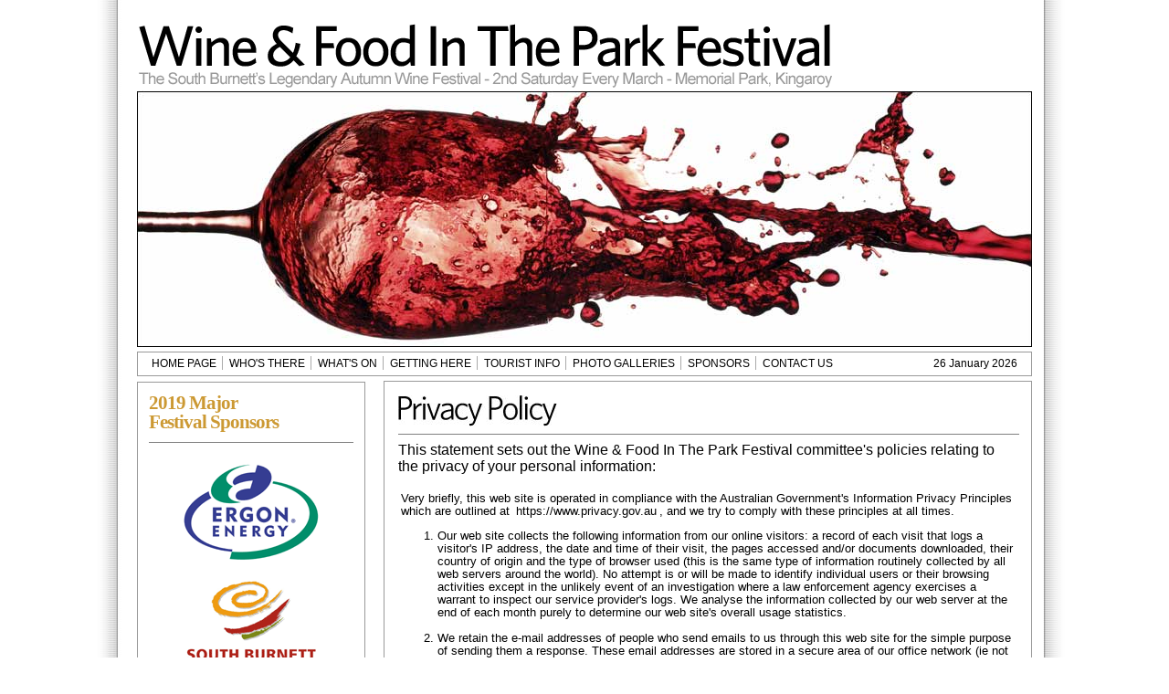

--- FILE ---
content_type: text/html; charset=UTF-8
request_url: https://winefood.southburnett.com.au/privacy.php
body_size: 17555
content:
<HTML>
<HEAD>
  <META HTTP-EQUIV="Content-Type" CONTENT="text/html; charset=iso-8859-1">
  <META name="description" content="The 13th annual South Burnett Wine and Food
   In The Park Festival will be held at Kingaroy in Queensland's South Burnett
   wine region on Saturday 12th March 2011. This page contains our privacy
   policy and disclaimer">
  <META name="keywords" content="wine, wines, food, festival, Kingaroy, South
  Burnett, Queensland, Australia, privacy, privacy policy, disclaimer">
  <SCRIPT type="text/javascript">
   function bookmarksite(title, url){
   if (document.all)
   window.external.AddFavorite(url, title);
   else if (window.sidebar)
   window.sidebar.addPanel(title, url, "")}
  </SCRIPT>
  <TITLE>South Burnett Wine and Food In The Park Festival - Privacy Policy</TITLE>
  <LINK href="style.css" rel="stylesheet" type="text/css">
</HEAD>
<BODY BGCOLOR=#FFFFFF LEFTMARGIN=0 TOPMARGIN=0 MARGINWIDTH=0 MARGINHEIGHT=0>
<!-- header -->
<TABLE WIDTH=980 BORDER=0 CELLPADDING=0 CELLSPACING=0 align=center>
  <TR>
    <TD><IMG SRC="https://winefood.southburnett.com.au/images/spacer.gif" WIDTH=980 HEIGHT=5 ALT="" BORDER=0></TD>
  </TR>
</TABLE>
<P>
<TABLE WIDTH=980 BORDER=0 CELLPADDING=0 CELLSPACING=0 align=center>
  <TR>
    <TD><A HREF="https://winefood.southburnett.com.au/" onMouseOver="self.status=' Click here to return to our home page '; return true"
		  onMouseOut="self.status= ' '; return true"><IMG SRC="https://winefood.southburnett.com.au/images/wine-and-food-in-the-park.gif" WIDTH=836 HEIGHT=82 BORDER=0 ALT="Wine And Food In The Park Festival"></A></TD>
    <TD COLSPAN=2 valign=middle align=center><script src="https://connect.facebook.net/en_US/all.js#xfbml=1"></script><fb:like href="https://www.facebook.com/SouthBurnettWineAndFoodInThePark" layout="button_count" show_faces="false" width="90" font="arial"></fb:like></TD>
  </TR>
  <TR>
    <TD COLSPAN=3><A HREF="https://winefood.southburnett.com.au/" onMouseOver="self.status=' Click here to return to our home page '; return true"
		  onMouseOut="self.status= ' '; return true"><IMG SRC="https://winefood.southburnett.com.au/images/header1.jpg" WIDTH=980 HEIGHT=143 BORDER=0 ALT=""></A></TD>
  </TR>
  <TR>
    <TD COLSPAN=3><A HREF="https://winefood.southburnett.com.au/" onMouseOver="self.status=' Click here to return to our home page '; return true"
		  onMouseOut="self.status= ' '; return true"><IMG SRC="https://winefood.southburnett.com.au/images/header2.jpg" WIDTH=980 HEIGHT=138 BORDER=0 ALT=""></A></TD>
  </TR>
</TABLE>
<TABLE WIDTH=980 BORDER=0 CELLPADDING=0 CELLSPACING=0 align=center>
  <TR>
    <TD><IMG SRC="https://winefood.southburnett.com.au/images/spacer.gif" WIDTH=1 HEIGHT=5 ALT="" BORDER=0></TD>
  </TR>
</TABLE>
<TABLE WIDTH=980 BORDER=0 CELLPADDING=0 CELLSPACING=0 align=center>
  <TR>
    <TD BGCOLOR=white><TABLE class=sample BORDER=0 CELLPADDING=0 CELLSPACING=0
      WIDTH=100%>
	<TR>
	  <TD WIDTH=10><IMG SRC="https://winefood.southburnett.com.au/images/spacer.gif" WIDTH=10 HEIGHT=25 ALT="" BORDER=0></TD>
	  <TD><SCRIPT type='text/javascript' src='https://winefood.southburnett.com.au/menu.js'></SCRIPT></TD>
	  <TD WIDTH=10><IMG SRC="https://winefood.southburnett.com.au/images/spacer.gif" WIDTH=10 HEIGHT=25 ALT="" BORDER=0></TD>
	  <TD WIDTH=160><DIV class=date align=right>26 January 2026</DIV></TD>
	  <TD WIDTH=15><IMG SRC="https://winefood.southburnett.com.au/images/spacer.gif" WIDTH=15 HEIGHT=25 ALT="" BORDER=0></TD>
	</TR>
      </TABLE>
    </TD>
  </TR>
</TABLE>
<TABLE WIDTH=980 BORDER=0 CELLPADDING=0 CELLSPACING=0 align=center>
  <TR>
    <TD><IMG SRC="https://winefood.southburnett.com.au/images/spacer.gif" WIDTH=1 HEIGHT=5 ALT="" BORDER=0></TD>
  </TR>
</TABLE>
<!-- page core -->
<TABLE WIDTH=980 BORDER=0 CELLPADDING=0 CELLSPACING=0 align=center>
  <TR>
    <TD WIDTH=250 VALIGN=top><TABLE BORDER=0 CELLPADDING=0 CELLSPACING=0 WIDTH=100%>
	<TR>
	  <TD><IMG SRC="images/spacer.gif" WIDTH=1 HEIGHT=1 BORDER=0 ALT-""></TD>
	</TR>
	<TR><TD><!-- major sponsors -->
     <HTML>
<BODY>
<TABLE BORDER=0 CELLPADDING=10 CELLSPACING=0 WIDTH=100% ALIGN=center class=sample>
  <TR>
    <TD><TABLE BORDER=0 CELLPADDING=0 CELLASPACING=0 WIDTH=100%>
	<TR>
	  <TD><DIV class=front5>
	      2019 Major <BR>
	      Festival Sponsors
		<HR SIZE=1 NOSHADE>
	    </DIV>
	  </TD>
	</TR>
	<TR>
	  <TD><IMG SRC="images/spacer.gif" WIDTH=1 HEIGHT=5 BORDER=0 ALT=""></TD>
	</TR>
	<TR>
	  <TD align=center><A HREF="https://www.ergon.com.au/" TARGET="_blank"><IMG
		SRC="images/ergon_150.gif" WIDTH=150 HEIGHT=114 BORDER=0 ALT=""></A></TD>
	</TR>
	<TR>
	  <TD><IMG SRC="images/spacer.gif" WIDTH=1 HEIGHT=10 BORDER=0 ALT=""></TD>
	</TR>
	<TR>
	  <TD align=center><A HREF="https://www.southburnett.qld.gov.au/" TARGET="_blank"><IMG
		SRC="images/sbrclogo.gif" WIDTH=150 HEIGHT=116 BORDER=0 ALT=""></A></TD>
	</TR>
	<TR>
	  <TD><IMG SRC="images/spacer.gif" WIDTH=1 HEIGHT=10 BORDER=0 ALT=""></TD>
	</TR>
      </TABLE>
    </TD>
  </TR>
</TABLE>
</BODY></HTML>
     <P></TD></TR>
	<TR>
	  <TD><DIV class=leadtext>
	      <CENTER>
		<IMG SRC="images/uncork-250.gif" WIDTH="250" HEIGHT="196" ALT="Uncork The Magic - South Burnett, South-East Queensland">
		<P>
		Find out more about us on: <BR>
		<B><A HREF="https://southburnettwine.com.au" TARGET="_blank" onMouseOver="self.status=' Click here to visit this site (appears in a new window) '; return true"
		    onMouseOut="self.status= ' '; return true">South Burnett Wine</A></B> <BR>
		<A HREF="https://tourism.southburnett.com.au" TARGET="_blank" onMouseOver="self.status=' Click here to visit this site (appears in a new window) '; return true"
		    onMouseOut="self.status= ' '; return true"><B>South Burnett Tourism</B></A>
		<BR>
		<B><A HREF="https://southburnett.com.au" TARGET="_blank" onMouseOver="self.status=' Click here to visit this site (appears in a new window) '; return true"
		    onMouseOut="self.status= ' '; return true">SouthBurnett.com.au</A></B><BR>
		<B><A HREF="https://southburnett.biz" TARGET="_blank" onMouseOver="self.status=' Click here to visit this site (appears in a new window) '; return true"
		    onMouseOut="self.status= ' '; return true">South Burnett Biz</A></B>
	      </CENTER>
	    </DIV>
	  </TD>
	</TR>
      </TABLE>
    </TD>
    <TD WIDTH=20 valign=bottom><IMG SRC="images/spacer.gif" WIDTH=20 HEIGHT=1
	  BORDER=0 ALT=""></TD>
    <TD WIDTH=710 valign=top><TABLE BORDER=0 CELLSPACING=0 CELLPADDING=15 WIDTH=100%
      class=sample>
	<TR>
	  <TD valign=top><TABLE WIDTH=100% BORDER=0 CELLPADDING=0 CELLSPACING=0>
	      <TR>
		<TD><IMG SRC="images/privacypolicy.jpg" WIDTH=174 HEIGHT=34 BORDER=0 ALT="Privacy Policy"></TD>
	      </TR>
	      <TR>
		<TD><DIV class=leadtext>
		      <HR SIZE=1 WIDTH=100% NOSHADE>
		    This statement sets out the Wine &amp; Food In The Park Festival committee's
		    policies relating to the privacy of your personal information:
		  </DIV>
		  <P>
		  <DIV class=bodytext>
		    Very briefly, this web site is operated in compliance with the Australian
		    Government's Information Privacy Principles which are outlined at
		    <A class=bodytext HREF="https://www.privacy.gov.au" TARGET="_blank" onMouseOver="self.status=' Click here to visit this web site (appears in a new window) '; return true"
			onMouseOut="self.status= ' '; return true">https://www.privacy.gov.au</A>,
		    and we try to comply with these principles at all times.
		    <P>
		    <OL>
		      <LI>
			Our web site collects the following information from our online visitors:
			a record of each visit that logs a visitor's IP address, the date and time
			of their visit, the pages accessed and/or documents downloaded, their country
			of origin and the type of browser used (this is the same type of information
			routinely collected by all web servers around the world). No attempt is or
			will be made to identify individual users or their browsing activities except
			in the unlikely event of an investigation where a law enforcement agency
			exercises a warrant to inspect our service provider's logs. We analyse the
			information collected by our web server at the end of each month purely to
			determine our web site's overall usage statistics.<BR>
			<BR>
		      <LI>
			We retain the e-mail addresses of people who send emails to us through this
			web site for the simple purpose of sending them a response. These email addresses
			are stored in a secure area of our office network (ie not on the website)
			and are not used for any other purpose. Nor will they be disclosed to any
			third party without the consent of the person who originally emailed us.<BR>
			<BR>
		      <LI>
			People who submit email addresses, web sites or other information for linking
			on this web site are agreeing to have them published on our web site by doing
			so. We will, however, remove or modify any submitted email address, web site
			URL or other supplied information on request.<BR>
		    </OL>
		    <P>
		    Visitors should also note that this web site contains links to a number of
		    other web sites that are included on the basis of containing content related
		    to our own site's operations and/or as a service to our online visitors.
		    When you click on a link to go to another site, you leave our own web site
		    and are no longer protected by our Privacy Policy.
		    <P>
		    This privacy statement is periodically reviewed in line with the ongoing
		    development of our web site and/or changes to Australian privacy laws.
		    <P>
		    &nbsp;
		  </DIV>
		</TD>
	      </TR>
	      <TR>
		<TD><IMG SRC="images/antispampolicy.jpg" WIDTH=225 HEIGHT=34 BORDER=0 ALT="Anti-Spam Policy"></TD>
	      </TR>
	      <TR>
		<TD><DIV class=leadtext>
		      <HR SIZE=1 WIDTH=100% NOSHADE>
		    This statement sets out our policies relating to spam (ie unsolicited commercial
		    email):
		  </DIV>
		  <P>
		  <DIV class=bodytext>
		    Our web site is operated in compliance with the <I>Australian Spam Act
		    2003</I>, which may be viewed online at a variety of locations (just search
		    Google for the Act's name).<BR>
		    <BR>
		    In a nutshell, we don't send out any spam emails. Nor do we do business with
		    any individual or company who does. And we encourage all our visitors to
		    do likewise.
		    <P>
		    We also use anti-spam filtering on our emails and we report any Australian
		    who spams us to the proper authorities on receipt of their spam.
		    <P>
		    Again, we encourage our visitors to do likewise in countries which have
		    equivalent legislation to Australia. Or to request their legislators enact
		    similar legislation in countries which don't yet have anti-spam laws; or
		    to toughen existing laws up to Australian anti-spam standards where existing
		    laws are weak.
		    <P>
		    &nbsp;
		  </DIV>
		</TD>
	      </TR>
	      <TR>
		<TD><IMG SRC="images/disclaimer.jpg" WIDTH=138 HEIGHT=28 BORDER=0 ALT="Disclaimer"></TD>
	      </TR>
	      <TR>
		<TD><DIV class=leadtext>
		      <HR SIZE=1 WIDTH=100% NOSHADE>
		    The information presented on our web site is the result of personal, original
		    effort by us and we retain the copyright on all information and graphical
		    materials shown here (except those which are licensed and/or used with the
		    permission of the copyright owner). You can only reproduce materials shown
		    on this website if you receive our written permission to do so.
		  </DIV>
		  <P>
		  <DIV class=bodytext>
		    We try to keep our web site current at all times but there may be occasions
		    when some part of it is out of date because real life circumstances change
		    faster than our web site can accurately reflect them.
		    <P>
		    Even so, we appreciate that our visitors rely on our web site to be 100%
		    accurate at all times. So we'll happily remedy any inaccurate information
		    as soon as we're made aware of it. If you believe you've discovered an error
		    we should correct or update, please
		    <A class=bodytext HREF="mailto:info@southburnett.com.au?subject=Email from Wine And Food In The Park website"
			onMouseOver="self.status=' Click here to email the Wine and Food In The Park Festival '; return true"
			onMouseOut="self.status= ' '; return true">email us</A> about it.
		    <P>
		    &nbsp;
		  </DIV>
		</TD>
	      </TR>
	    </TABLE>
	  </TD>
	</TR>
      </TABLE>
    </TD>
  </TR>
</TABLE>

<!-- footer -->
<TABLE WIDTH=980 BORDER=0 CELLPADDING=0 CELLSPACING=0 align=center>
  <TR>
    <TD BGCOLOR=white><IMG SRC="https://winefood.southburnett.com.au/images/spacer.gif"
	  WIDTH=1 HEIGHT=1 ALT=""></TD>
  </TR>
</TABLE>
<TABLE WIDTH=980 BORDER=0 CELLPADDING=0 CELLSPACING=0 align=center>
  <TR>
    <TD>
	<HR SIZE=1 WIDTH=100% NOSHADE ALIGN=CENTER>
    </TD>
  </TR>
  <TR>
    <TD BGCOLOR=white><TABLE BORDER=0 CELLPADDING=0 CELLSPACING=0 WIDTH=100%>
	<TR>
	  <TD ALIGN=center><DIV class=basemenutext>
	      <A class=basemenutext HREF="https://winefood.southburnett.com.au/" onMouseOver="self.status=' Click here to view this page '; return true"
		  onMouseOut="self.status= ' '; return true">Home Page</A> &nbsp;&#149;&nbsp;
	      <A class=basemenutext HREF="https://winefood.southburnett.com.au/whosthere.php"
		  onMouseOver="self.status=' Click here to view this page '; return true" onMouseOut="self.status= ' '; return true">Who's
	      There</A> &nbsp;&#149;&nbsp;
	      <A class=basemenutext HREF="https://winefood.southburnett.com.au/whatson.php"
		  onMouseOver="self.status=' Click here to view this page '; return true" onMouseOut="self.status= ' '; return true">What's
	      On</A>&nbsp;&#149;&nbsp;
	      <A class=basemenutext HREF="https://winefood.southburnett.com.au/gettinghere.php"
		  onMouseOver="self.status=' Click here to view this page '; return true" onMouseOut="self.status= ' '; return true">Getting
	      Here</A> &nbsp;&#149;&nbsp;
	      <A class=basemenutext HREF="https://winefood.southburnett.com.au/touristinfo.php"
		  onMouseOver="self.status=' Click here to view this page '; return true" onMouseOut="self.status= ' '; return true">Tourist
	      Info</A> &nbsp;&#149;&nbsp;
	      <A class=basemenutext HREF="https://winefood.southburnett.com.au/photos.php"
		  onMouseOver="self.status=' Click here to view this page '; return true" onMouseOut="self.status= ' '; return true">Photo
	      Gallery</A> &nbsp;&#149;&nbsp;
	      <A class=basemenutext HREF="https://winefood.southburnett.com.au/sponsors.php"
		  onMouseOver="self.status=' Click here to view this page '; return true" onMouseOut="self.status= ' '; return true">Our
	      Sponsors</A> &nbsp;&#149;&nbsp;
	      <A class=basemenutext HREF="https://winefood.southburnett.com.au/contact.php"
		  onMouseOver="self.status=' Click here to view this page '; return true" onMouseOut="self.status= ' '; return true">Contact
	      Us</A>
	    </DIV>
	  </TD>
	</TR>
      </TABLE>
    </TD>
  </TR>
</TABLE>
<TABLE WIDTH=980 BORDER=0 CELLPADDING=0 CELLSPACING=0 align=center>
  <TR>
    <TD BGCOLOR=white><IMG SRC="https://winefood.southburnett.com.au/images/spacer.gif"
	  WIDTH=1 HEIGHT=5 ALT=""></TD>
  </TR>
</TABLE>
<TABLE WIDTH=980 BORDER=0 CELLPADDING=0 CELLSPACING=0 align=center>
  <TR>
    <TD BGCOLOR=white align=center><DIV class=copyright>
	Copyright 1998-2026	<A class=copyright HREF="https://southburnett.com.au" TARGET="_blank" onMouseOver="self.status=' Click here to visit this site (appears in a new window) '; return true"
	    onMouseOut="self.status= ' '; return true">SouthBurnett.com.au</A>
	&nbsp;&#149;&nbsp;
	<A class=copyright HREF="https://winefood.southburnett.com.au/privacy.php"
	    onMouseOver="self.status=' Click here to view this page '; return true" onMouseOut="self.status= ' '; return true">Privacy
	Policy &amp; Disclaimer</A> &nbsp;&#149;&nbsp;
	<A class=copyright HREF="mailto:info@southburnett.com.au?subject=Email from Wine And Food In The Park website"
	    onMouseOver="self.status=' Click here to email the Wine And Food In The Park Festival '; return true"
	    onMouseOut="self.status= ' '; return true">Email Us</A> &nbsp;&#149;&nbsp;
	<A class=copyright href="javascript:bookmarksite('Wine And Food In The Park Festival', 'https://www.winefood.southburnett.com.au/')"
	    onMouseOver="self.status=' Click here to bookmark this website '; return true"
	    onMouseOut="self.status= ' '; return true">Bookmark Us</A> &nbsp;&#149;&nbsp;
	<A class=copyright href="javascript:print()" onMouseOver="self.status=' Click here to print this page '; return true"
	    onMouseOut="self.status= ' '; return true">Print Page</A> &nbsp;&#149;&nbsp;
	<A class=copyright HREF="#top" onMouseOver="self.status=' Click here to return to the top of this page '; return true"
	    onMouseOut="self.status= ' '; return true">Top of page</A>
      </DIV>
    </TD>
  </TR>
</TABLE>
<TABLE WIDTH=980 BORDER=0 CELLPADDING=0 CELLSPACING=0 align=center>
  <TR>
    <TD BGCOLOR=white><IMG SRC="https://winefood.southburnett.com.au/images/spacer.gif"
	  WIDTH=1 HEIGHT=10 ALT=""></TD>
  </TR>
</TABLE>
<SCRIPT type="text/javascript"> var gaJsHost = (("https:" ==
document.location.protocol) ? "https://ssl." : "https://www.");
document.write(unescape("%3Cscript src='" + gaJsHost +
"google-analytics.com/ga.js' type='text/javascript'%3E%3C/script%3E"));
</SCRIPT> <SCRIPT type="text/javascript"> var pageTracker =
_gat._getTracker("UA-3624857-1"); pageTracker._initData();
pageTracker._trackPageview(); </SCRIPT></BODY></HTML>


--- FILE ---
content_type: text/css
request_url: https://winefood.southburnett.com.au/style.css
body_size: 17151
content:
/* body markup */
body {color:#111;font: 76%/1.4 arial,tahoma,verdana,sans-serif;height:100%;background: #ffffff url("images/pageedging.jpg") repeat-y 50% 0}

/*layout markup /*
/* layout */
#page {border-top:1px solid #fff;width:974px;margin:0 auto}


/* Menu markups */

.topmenu { background-color: #FFFFFF; line-height:15px; border: 0px solid; border-color: black; border-style: solid;
 } 
.basemenu { background-color: #FFFFFF; line-height:24px; border: 0px solid; border-color: black; border-style: solid;
 } 

.menutext {
   COLOR: Black; 
   FONT-FAMILY: Verdana, "MS Sans Serif", Arial, Helvetica, Geneva; 
   FONT-SIZE: 13px; 
   FONT-WEIGHT: bold; 
   TEXT-DECORATION: none; 
   padding: 5px;
}

A.menulink {
	COLOR: Black; 
	FONT-FAMILY: Verdana, "MS Sans Serif", Arial, Helvetica, Geneva; 
	FONT-SIZE: 13px; 
	FONT-WEIGHT: bold; 
	TEXT-DECORATION: none; 
	border:0px solid; 
	padding: 0px; 
}
A.menulink:hover {
	COLOR: FFFFFF; TEXT-DECORATION: none
	}
	
	
.basemenutext {
	color: Black; 
	font-family: Verdana, Arial, Sans Serif, Tahoma, Helvetica, Geneva; 
	font-size: 13px; 
	font-weight: bold;
	padding-left:3px;
	padding-right:3px;
	padding-top:3px !important;
	padding-top:3px;
	padding-bottom:3px;
	line-height: 11pt; 
	
}
A.basemenutext {
	COLOR: Black; FONT-FAMILY: Verdana, Arial, Sans Serif, Tahoma, Helvetica, Geneva; FONT-SIZE: 13px; FONT-WEIGHT: bold; TEXT-DECORATION: none; border:0px solid; padding: 0px; 
}
A.basemenutext:hover {
	COLOR: Black; TEXT-DECORATION: underline
	}
A.basemenutext:visited {
	COLOR: Black; TEXT-DECORATION: none
	}	
	
/* Headline markups */

/* Getting Here headlines */
.gettinghere1 {
	COLOR: Gray; FONT-FAMILY: Tahoma, Verdana, Geneva; FONT-SIZE: 24pt; FONT-WEIGHT: bold; line-height: 100%  
}
.gettinghere2 {
	COLOR: CC9933; FONT-FAMILY: Tahoma, Verdana, Geneva; FONT-SIZE: 68pt; FONT-WEIGHT: bold; line-height: 100%; letter-spacing:-5px  
}
.gettinghere3 {
	COLOR: CC9933; FONT-FAMILY: Tahoma, Verdana, Geneva; FONT-SIZE: 24pt; FONT-WEIGHT: bold; line-height: 100%; letter-spacing:-2px  
}
.gettinghere4 {
	COLOR: CC9933; FONT-FAMILY: Tahoma, Verdana, Geneva; FONT-SIZE: 16pt; FONT-WEIGHT: bold; line-height: 100%; letter-spacing:-1px  
}


/* Photo gallery headlines */
.photogallery1 {
	COLOR: Gray; FONT-FAMILY: Tahoma, Verdana, Geneva; FONT-SIZE: 34pt; FONT-WEIGHT: bold; line-height: 100%  
}
.photogallery2 {
	COLOR: CC9933; FONT-FAMILY: Tahoma, Verdana, Geneva; FONT-SIZE: 51pt; FONT-WEIGHT: bold; line-height: 100%; letter-spacing:-2px  
}
.photogallery3 {
	COLOR: CC9933; FONT-FAMILY: Tahoma, Verdana, Geneva; FONT-SIZE: 16pt; FONT-WEIGHT: bold; line-height: 100%; letter-spacing:-1px  
}

/* Sponsors headlines */
.sponsors1 {
	COLOR: Gray; FONT-FAMILY: Tahoma, Verdana, Geneva; FONT-SIZE: 26pt; FONT-WEIGHT: bold; line-height: 60%  
}
.sponsors2 {
	COLOR: CC9933; FONT-FAMILY: Tahoma, Verdana, Geneva; FONT-SIZE: 56pt; FONT-WEIGHT: bold; line-height: 100%; letter-spacing:-5px  
}
.sponsors3 {
	COLOR: CC9933; FONT-FAMILY: Tahoma, Verdana, Geneva; FONT-SIZE: 20pt; FONT-WEIGHT: bold; line-height: 100%; letter-spacing:-2px  
}
.sponsors4 {
	COLOR: CC9933; FONT-FAMILY: Tahoma, Verdana, Geneva; FONT-SIZE: 16pt; FONT-WEIGHT: bold; line-height: 100%; letter-spacing:-1px  
}


/* Contact Us headlines */
.contact1 {
	COLOR: Gray; FONT-FAMILY: Tahoma, Verdana, Geneva; FONT-SIZE: 26pt; FONT-WEIGHT: bold; line-height: 60%  
}
.contact2 {
	COLOR: CC9933; FONT-FAMILY: Tahoma, Verdana, Geneva; FONT-SIZE: 56pt; FONT-WEIGHT: bold; line-height: 100%; letter-spacing:-5px  
}
.contact3 {
	COLOR: CC9933; FONT-FAMILY: Tahoma, Verdana, Geneva; FONT-SIZE: 20pt; FONT-WEIGHT: bold; line-height: 100%; letter-spacing:-2px  
}
.contact4 {
	COLOR: CC9933; FONT-FAMILY: Tahoma, Verdana, Geneva; FONT-SIZE: 16pt; FONT-WEIGHT: bold; line-height: 100%; letter-spacing:-1px  
}

/* Tourist Information headlines */
.tourist1 {
	COLOR: Gray; FONT-FAMILY: Tahoma, Verdana, Geneva; FONT-SIZE: 26pt; FONT-WEIGHT: bold; line-height: 60%  
}
.tourist2 {
	COLOR: CC9933; FONT-FAMILY: Tahoma, Verdana, Geneva; FONT-SIZE: 56pt; FONT-WEIGHT: bold; line-height: 100%; letter-spacing:-5px  
}
.tourist3 {
	COLOR: CC9933; FONT-FAMILY: Tahoma, Verdana, Geneva; FONT-SIZE: 24pt; FONT-WEIGHT: bold; line-height: 100%; letter-spacing:-2px  
}
.tourist4 {
	COLOR: CC9933; FONT-FAMILY: Tahoma, Verdana, Geneva; FONT-SIZE: 16pt; FONT-WEIGHT: bold; line-height: 100%; letter-spacing:-1px  
}


/* Who's There headlines */
.whosthere1 {
	COLOR: Gray; FONT-FAMILY: Tahoma, Verdana, Geneva; FONT-SIZE: 27pt; FONT-WEIGHT: bold; line-height: 60%  
}
.whosthere2 {
	COLOR: CC9933; FONT-FAMILY: Tahoma, Verdana, Geneva; FONT-SIZE: 80pt; FONT-WEIGHT: bold; line-height: 100%; letter-spacing:-2px  
}
.whosthere3 {
	COLOR: CC9933; FONT-FAMILY: Tahoma, Verdana, Geneva; FONT-SIZE: 16pt; FONT-WEIGHT: bold; line-height: 100%; letter-spacing:-1px  
}
.whosthere4 {
	COLOR: Gray; FONT-FAMILY: Tahoma, Verdana, Geneva; FONT-SIZE: 27pt; FONT-WEIGHT: bold; line-height: 60%  
}
.whosthere5 {
	COLOR: CC9933; FONT-FAMILY: Tahoma, Verdana, Geneva; FONT-SIZE: 48pt; FONT-WEIGHT: bold; line-height: 100%; letter-spacing:-2px  
}
.whosthere6 {
	COLOR: CC9933; FONT-FAMILY: Tahoma, Verdana, Geneva; FONT-SIZE: 40pt; FONT-WEIGHT: bold; line-height: 120%; letter-spacing:-2px  
}

/* What's On headlines */
.whatson1 {
	COLOR: Gray; FONT-FAMILY: Tahoma, Verdana, Geneva; FONT-SIZE: 28pt; FONT-WEIGHT: bold; line-height: 60%  
}
.whatson2 {
	COLOR: CC9933; FONT-FAMILY: Tahoma, Verdana, Geneva; FONT-SIZE: 60pt; FONT-WEIGHT: bold; line-height: 100%; letter-spacing:-2px  
}
.whatson3 {
	COLOR: CC9933; FONT-FAMILY: Tahoma, Verdana, Geneva; FONT-SIZE: 48pt; FONT-WEIGHT: bold; line-height: 100%; letter-spacing:-2px  
}
.whatson4 {
	COLOR: CC9933; FONT-FAMILY: Tahoma, Verdana, Geneva; FONT-SIZE: 16pt; FONT-WEIGHT: bold; line-height: 100%; letter-spacing:-1px  
}


/* Front page headlines */
.front1 {
	COLOR: Gray; FONT-FAMILY: Tahoma, Verdana, Geneva; FONT-SIZE: 24pt; FONT-WEIGHT: bold; line-height: 100%  
}
.front2 {
	COLOR: CC9933; FONT-FAMILY: Tahoma, Verdana, Geneva; FONT-SIZE: 86pt; FONT-WEIGHT: bold; line-height: 80%; letter-spacing:-5px  
}
.front3 {
	COLOR: CC9933; FONT-FAMILY: Tahoma, Verdana, Geneva; FONT-SIZE: 86pt; FONT-WEIGHT: bold; line-height: 80%; letter-spacing:-1px  
}
.front4 {
	COLOR: CC9933; FONT-FAMILY: Tahoma, Verdana, Geneva; FONT-SIZE: 48pt; FONT-WEIGHT: bold;  line-height: 80%; letter-spacing:-1px  
}
.front5 {
	COLOR: CC9933; FONT-FAMILY: Tahoma, Verdana, Geneva; FONT-SIZE: 16pt; FONT-WEIGHT: bold; line-height: 100%; letter-spacing:-1px  
}


/* Front page news headline */
.newsheadlinetext {
	COLOR: CC9933; FONT-FAMILY: Tahoma, Verdana, Geneva; FONT-SIZE: 20pt; FONT-WEIGHT: bold; line-height: 100%; letter-spacing:-2px  
}


.headline1 {
	COLOR: Gray; FONT-FAMILY: Tahoma, Verdana, Geneva; FONT-SIZE: 24pt; FONT-WEIGHT: bold; line-height: 100%  
}
.headline1a {
	COLOR: Gray; FONT-FAMILY: Tahoma, Verdana, Geneva; FONT-SIZE: 24pt; FONT-WEIGHT: bold; line-height: 100%  
}
.headline1b {
	COLOR: Gray; FONT-FAMILY: Tahoma, Verdana, Geneva; FONT-SIZE: 26pt; FONT-WEIGHT: bold; line-height: 60%  
}
.headline1c {
	COLOR: Gray; FONT-FAMILY: Tahoma, Verdana, Geneva; FONT-SIZE: 27pt; FONT-WEIGHT: bold; line-height: 60%  
}
.headline1d {
	COLOR: Gray; FONT-FAMILY: Tahoma, Verdana, Geneva; FONT-SIZE: 28pt; FONT-WEIGHT: bold; line-height: 60%  
}
.headline1e {
	COLOR: Gray; FONT-FAMILY: Tahoma, Verdana, Geneva; FONT-SIZE: 34pt; FONT-WEIGHT: bold; line-height: 60%  
}
.headline2 {
	COLOR: CC9933; FONT-FAMILY: Tahoma, Verdana, Geneva; FONT-SIZE: 86pt; FONT-WEIGHT: bold; line-height: 80%; letter-spacing:-5px  
}
.headline2a {
	COLOR: CC9933; FONT-FAMILY: Tahoma, Verdana, Geneva; FONT-SIZE: 86pt; FONT-WEIGHT: bold; line-height: 80%; letter-spacing:-1px  
}
.headline2b {
	COLOR: CC9933; FONT-FAMILY: Tahoma, Verdana, Geneva; FONT-SIZE: 16pt; FONT-WEIGHT: bold; line-height: 100%; letter-spacing:-1px  
}
.headline2c {
	COLOR: CC9933; FONT-FAMILY: Tahoma, Verdana, Geneva; FONT-SIZE: 24pt; FONT-WEIGHT: bold; line-height: 80%; letter-spacing:-1px  
}
.headline2d {
	COLOR: CC9933; FONT-FAMILY: Tahoma, Verdana, Geneva; FONT-SIZE: 58pt; FONT-WEIGHT: bold; line-height: 80%; letter-spacing:-5px  
}
.headline2e {
	COLOR: CC9933; FONT-FAMILY: Tahoma, Verdana, Geneva; FONT-SIZE: 68pt; FONT-WEIGHT: bold; line-height: 100%; letter-spacing:-5px  
}
.headline2f {
	COLOR: CC9933; FONT-FAMILY: Tahoma, Verdana, Geneva; FONT-SIZE: 56pt; FONT-WEIGHT: bold; line-height: 100%; letter-spacing:-5px  
}
.headline2g {
	COLOR: CC9933; FONT-FAMILY: Tahoma, Verdana, Geneva; FONT-SIZE: 24pt; FONT-WEIGHT: bold; line-height: 100%; letter-spacing:-2px  
}
.headline2h {
	COLOR: CC9933; FONT-FAMILY: Tahoma, Verdana, Geneva; FONT-SIZE: 20pt; FONT-WEIGHT: bold; line-height: 100%; letter-spacing:-2px  
}
.headline2i {
	COLOR: CC9933; FONT-FAMILY: Tahoma, Verdana, Geneva; FONT-SIZE: 80pt; FONT-WEIGHT: bold; line-height: 100%; letter-spacing:-2px  
}
.headline2j {
	COLOR: CC9933; FONT-FAMILY: Tahoma, Verdana, Geneva; FONT-SIZE: 60pt; FONT-WEIGHT: bold; line-height: 100%; letter-spacing:-2px  
}
.headline2k {
	COLOR: CC9933; FONT-FAMILY: Tahoma, Verdana, Geneva; FONT-SIZE: 51pt; FONT-WEIGHT: bold; line-height: 100%; letter-spacing:-2px  
}
.headline2l {
	COLOR: CC9933; FONT-FAMILY: Tahoma, Verdana, Geneva; FONT-SIZE: 48pt; FONT-WEIGHT: bold; line-height: 100%; letter-spacing:-2px  
}
.headline3 {
	COLOR: Black; FONT-FAMILY: Verdana, Geneva; FONT-SIZE: 36pt; FONT-WEIGHT: bold 
}
.headline4 {
	COLOR: Black; FONT-FAMILY: Verdana, Geneva; FONT-SIZE: 34pt; FONT-WEIGHT: bold 
}
.headline5 {
	COLOR: Gray; FONT-FAMILY: Verdana, Helvetica, Geneva; FONT-SIZE: 30pt; FONT-WEIGHT: bold 
}
	

/* Table markups */

table.sample {
	border-width: 1px;
	border-spacing: ;
	border-style: solid;
	border-color: #999999;
	border-collapse: separate;
	background-color: white;
}

table.grey {
	border-width: 1px;
	border-spacing: ;
	border-style: solid;
	border-color: #999999;
	border-collapse: separate;
	background-color: white;
}

/* Photos UL markups */

ul.photos {
font-family: Arial, Sans Serif, Tahoma, Arial, Helvetica, Geneva; 
font-size: 9pt;
font-style: normal;
line-height: 12pt;
font-weight: normal;
font-variant: normal;
text-transform: none;
color: black;
text-decoration: none;
background-color: white;
text-indent: 0px;
list-style-position: outside;
list-style-type: disc;
padding: 3px;
margin: 3px;
margin-left:10px; 
}


/* Standard page markups */

/* Page header items */

.header {
        COLOR: Gray; FONT-FAMILY: Arial, Helvetica, Geneva; FONT-SIZE: 9pt; FONT-WEIGHT: normal  
}
A.header {
	COLOR: Gray; FONT-FAMILY: Arial, Helvetica, Geneva; FONT-SIZE: 9pt; FONT-WEIGHT: normal; TEXT-DECORATION: none
}
A.header:hover {
	COLOR: Gray; TEXT-DECORATION: underline
}
A.header:visited {
	COLOR: Gray; TEXT-DECORATION: none
}

/* Live date on menu line */
.date {
        COLOR: Black; FONT-FAMILY: Arial, Helvetica, Geneva; FONT-SIZE: 12px; FONT-WEIGHT: normal  
}

/* Copyright line */

.copyright {
        COLOR: Gray; FONT-FAMILY: Arial, Helvetica, Geneva; FONT-SIZE: 9pt; FONT-WEIGHT: normal  
}
A.copyright {
	COLOR: Gray; FONT-FAMILY: Arial, Helvetica, Geneva; FONT-SIZE: 9pt; FONT-WEIGHT: normal; TEXT-DECORATION: none
}
A.copyright:hover {
	COLOR: Gray; TEXT-DECORATION: underline
}
A.copyright:visited {
	COLOR: Gray; TEXT-DECORATION: none
}


/* Portfolio line */

.portfolio {
        COLOR: Gray; FONT-FAMILY: Arial, Helvetica, Geneva; FONT-SIZE: 11pt; FONT-WEIGHT: normal  
}

A.portfoliolink {
	COLOR: Black; FONT-FAMILY: Arial, Helvetica, Geneva; FONT-SIZE: 11pt; FONT-WEIGHT: normal; TEXT-DECORATION: none; border:0px solid; padding: 0px; 
}
A.portfoliolink:hover {
	COLOR: White; TEXT-DECORATION: none
	}


/* A.portfolio {
	COLOR: Gray; FONT-FAMILY: Arial, Helvetica, Geneva; FONT-SIZE: 11pt; FONT-WEIGHT: normal; TEXT-DECORATION: none
}
A.portfolio:hover {
	COLOR: Gray; TEXT-DECORATION: underline
}
A.portfolio:visited {
	COLOR: Gray; TEXT-DECORATION: none
} */



/* Standard content text */

.leadtext {
        COLOR: Black; FONT-FAMILY: Arial, MS Sans Serif, Geneva; FONT-SIZE: 12pt; FONT-WEIGHT: normal;  
}   

A.leadtext {
        COLOR: Black; FONT-FAMILY: Arial, MS Sans Serif, Geneva; FONT-SIZE: 12pt; FONT-WEIGHT: normal;  TEXT-DECORATION: none
} 
A.leadtext:hover {
	COLOR: Black; TEXT-DECORATION: underline
}
} 
A.leadtext:hover {
	COLOR: Black; TEXT-DECORATION: none
}


.whiteleadtext {
        COLOR: White; FONT-FAMILY: Arial, MS Sans Serif, Geneva; FONT-SIZE: 11pt; FONT-WEIGHT: bold;  
}   

.subleadtext {
        COLOR: Black; FONT-FAMILY: Arial, MS Sans Serif, Geneva; FONT-SIZE: 11pt; FONT-WEIGHT: normal;  
}   

A.subleadtext {
        COLOR: Navy; FONT-FAMILY: Arial, MS Sans Serif, Geneva; FONT-SIZE: 11pt; FONT-WEIGHT: normal;  
} 
A.subleadtext:hover {
	COLOR: Navy; TEXT-DECORATION: underline
}

.booktext {
        COLOR: Black; FONT-FAMILY: Arial, MS Sans Serif, Geneva; FONT-SIZE: 10pt; FONT-WEIGHT: normal;  
}   

A.booktext {
        COLOR: Navy; FONT-FAMILY: Arial, MS Sans Serif, Geneva; FONT-SIZE: 10pt; FONT-WEIGHT: normal;  
} 
A.booktext:hover {
	COLOR: Navy; TEXT-DECORATION: underline
}


/* Body Text */

.bodytext {
	color: Black; 
	font-family: Arial, Sans Serif, Tahoma, Arial, Helvetica, Geneva; 
	font-size: 10pt; 
	font-weight: normal;
	padding-left:3px;
	padding-right:3px;
	padding-top:3px !important;
	padding-top:3px;
	padding-bottom:3px;
	line-height: 11pt; 
	
}

A.bodytext {
	COLOR: Black; FONT-FAMILY: Arial, Sans Serif, Tahoma, Arial, Helvetica, Geneva; FONT-SIZE: 10pt; FONT-WEIGHT: normal; TEXT-DECORATION: none
}
A.bodytext:hover {
	COLOR: Black; TEXT-DECORATION: underline
}
A.bodytext:visited {
	COLOR: Black; TEXT-DECORATION: none
} 

.whitebodytext {
	color: FFFFFF; 
	font-family: Arial, Sans Serif, Tahoma, Arial, Helvetica, Geneva; 
	font-size: 9pt; 
	font-weight: normal;
	padding-left:3px;
	padding-right:3px;
	padding-top:3px !important;
	padding-top:3px;
	padding-bottom:3px;
	line-height: 11pt; 
	
}

.headlinetext {
        COLOR: Black; FONT-FAMILY: Arial, MS Sans Serif, Geneva; FONT-SIZE: 16pt; FONT-WEIGHT: bold; FONT-STYLE: bold  
}   
.frontheadlinetext {
        COLOR: Black; FONT-FAMILY: Arial Narrow, Arial, Geneva; FONT-SIZE: 17pt; FONT-WEIGHT: bold; FONT-STYLE: bold; padding-bottom:0%  
} 
.galleryhead {
        COLOR: Black; FONT-FAMILY: Arial, MS Sans Serif, Geneva; FONT-SIZE: 16pt; FONT-WEIGHT: normal; FONT-STYLE: normal;  
}   
.sidebar {
        COLOR: Black; FONT-FAMILY: Arial, MS Sans Serif, Geneva; FONT-SIZE: 12pt; FONT-WEIGHT: normal; FONT-STYLE: normal;  
}   



/* Standard content sub-head */

.subhead {
	color: Gray;
	font-family: Arial, Tahoma, Helvetica, Geneva; 
	font-size: 14pt; 
	font-weight: bold;
	padding-left:2px;
	padding-right:2px;
	padding-top:2px !important;
	padding-top:2px;
	padding-bottom:2px;
}

.subhead2 {
	color: black;
	font-family: Arial, Tahoma, Helvetica, Geneva; 
	font-size: 12pt; 
	font-weight: bold;
	padding-left:2px;
	padding-right:2px;
	padding-top:2px !important;
	padding-top:2px;
	padding-bottom:2px;
}

.subhead3 {
	color: black;
	font-family: Arial, Tahoma, Helvetica, Geneva; 
	font-size: 13pt; 
	font-weight: bold;
	padding-left:2px;
	padding-right:2px;
	padding-top:2px !important;
	padding-top:2px;
	padding-bottom:2px;
}

A.subhead3 {
	COLOR: Black; FONT-FAMILY: Arial, Tahoma, Helvetica, Geneva; FONT-SIZE: 13pt; FONT-WEIGHT: bold; TEXT-DECORATION: none
}
A.subhead3:hover {
	COLOR: Black; TEXT-DECORATION: underline
	}
A.subhead3:visited {
	COLOR: Black; TEXT-DECORATION: none
	}	

/* Smaller sub-head */

.smsubhead {
	color: #82A92F;
	font-family: Arial, Helvetica, Geneva; 
	font-size: 10pt; 
	font-weight: bold;
	padding-left:3px;
	padding-right:3px;
	padding-top:3px !important;
	padding-top:3px;
	padding-bottom:3px;
}


/* White Contact Details */
.whiteaddrhead {
	color: #FFFFFF;
	font-family: Arial, Helvetica, Geneva; 
	font-size: 10pt; 
	font-weight: bold;
	
}





/* Photo sub-head */

.phsubhead {
	color: #82A92F;
	font-family: Arial, Helvetica, Geneva; 
	font-size: 12pt; 
	font-weight: bold;
	font-style: italic;
	padding-left:3px;
	padding-right:3px;
	padding-top:3px !important;
	padding-top:3px;
	padding-bottom:3px;
}




/* Form tags */
select, option, textarea, input {
        BORDER-RIGHT: #808080 1px solid; BORDER-TOP: #808080 1px solid; BORDER-BOTTOM: #808080 1px solid; BORDER-LEFT: #808080 1px solid; COLOR: #000000; FONT-SIZE: 7pt; FONT-FAMILY: Verdana; BACKGROUND-COLOR: #ffffff 
}


/* New text */

/* News lead paragraph */

.newsleadtext {
	color: Black; 
	font-family: Arial, Sans Serif, Tahoma, Arial, Helvetica, Geneva; 
	font-size: 12pt; 
	font-weight: normal;
	padding-left:3px;
	padding-right:3px;
	padding-top:3px !important;
	padding-top:3px;
	padding-bottom:3px;
	line-height: 13pt; 
	
}

A.newsleadtext {
	COLOR: Black; FONT-FAMILY: Arial, Sans Serif, Tahoma, Arial, Helvetica, Geneva; FONT-SIZE: 10pt; FONT-WEIGHT: normal; TEXT-DECORATION: none
}
A.newsleadtext:hover {
	COLOR: Black; TEXT-DECORATION: underline
}
A.newsleadtext:visited {
	COLOR: Black; TEXT-DECORATION: none
} 







